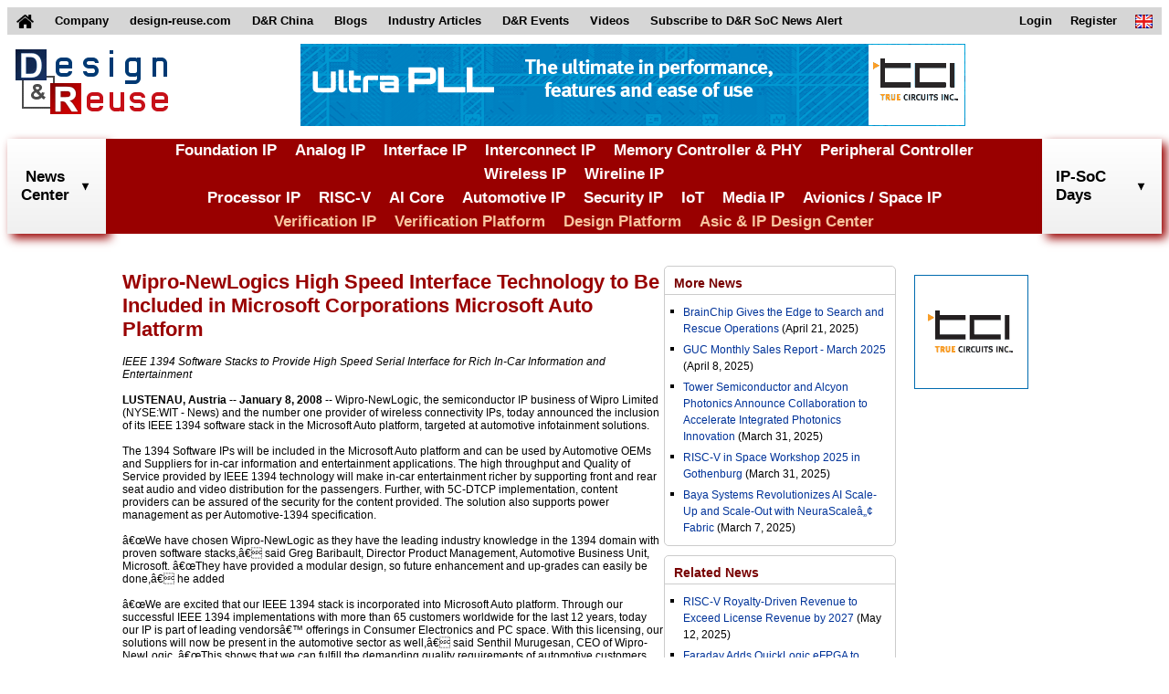

--- FILE ---
content_type: text/html;charset=UTF-8
request_url: https://www.design-reuse.com/news/202516083-wipro-newlogics-high-speed-interface-technology-to-be-included-in-microsoft-corporations-microsoft-auto-platform/
body_size: 7412
content:
<!DOCTYPE HTML>
<html lang="en">
<head>
	
    <script async src="https://www.googletagmanager.com/gtag/js?id=G-S5V1QKY3FD"></script>
	<script>
	  window.dataLayer = window.dataLayer || [];
	  function gtag(){dataLayer.push(arguments);}
	  gtag('js', new Date());
	
	  gtag('config', 'G-S5V1QKY3FD');
	</script>
	
    <title>Wipro-NewLogics High Speed Interface Technology to Be Included in Microsoft Corporations Microsoft Auto Platform</title>
    <meta name="description" content="Design And Reuse - Catalog of IP Cores and Silicon on Chip solutions for IoT, Automotive, Security, RISC-V, AI, ... and Asic Design Platforms and Resources"/>
    
    <meta http-equiv="Content-Type" content="text/html; charset=UTF-8" />
    <meta name="viewport" content="width=device-width, initial-scale=1">
    <link rel="shortcut icon" href="/images/favicon.ico" />
    <link href="/css/main.css" rel="stylesheet" />
    <link href="/css/header.css" rel="stylesheet" />
    <link href="/css/footer.css" rel="stylesheet" />
    <link href="/files/css/extra.css" rel="stylesheet" />
    <script type="text/javascript" src="/scripts/header.js"></script>
    
    <link rel="stylesheet" href="/css/news.css" />
    <style>
    	#sectionCenterEvent > div.subsectionCenterEvent {
    		display: flex;
    		justify-content: center;
		    align-items: flex-start;
		    width: 100%;
		    margin: 0 auto;
    	}
    	#sectionCenterEvent > div.subsectionCenterEvent > div:nth-child(1) {
		    width: 70%;
		    min-width: 70%;
		}
		@media screen and (max-width:1025px) {
			div.news {
				width: 90% !important;
			}
		}
		@media screen and (max-width:900px) {
			#sectionCenterEvent > div.subsectionCenterEvent {
				flex-direction: column;
			}
			#sectionCenterEvent > div.subsectionCenterEvent > div:nth-child(1) {
			    width: 95%;
			    min-width: 95%;
			}
		}
    </style>
</head>
<body>
    <header>
		<!-- top menu -->
		<nav class="top_menu">
		<div>
		<ul>
			<li id="home_link">
				<a href="/">
					<img id="home_image" src="/images/home.png" alt="home">
					<img id="home_white_image" src="/images/home_white.png" alt="home">
				</a>
			</li>
			<li>
				<a href="/about/">
					Company
				</a>
			</li>
			<li>
				<a href="https://www.design-reuse.com">
					design-reuse.com
				</a>
			</li>
			<li>
				<a href="https://www.design-reuse-china.com">
					D&amp;R China
				</a>
			</li>
			<li>
				<a href="/blog/">
					Blogs
				</a>
			</li>
			<li>
				<a href="/article/">
					Industry Articles
				</a>
			</li>
			<li id="dr_events">
				<div>
					D&amp;R Events
				</div>
				<ul class="sub_menu">
					<li>
						<a href="https://www.design-reuse-embedded.com/ipsocdays/2026/">
							IP-SoC Days 2026
						</a>
					</li>
					<li>
						<a href="https://www.design-reuse-embedded.com/ipsocdays/2025/">
							IP-SoC Days 2025
						</a>
					</li>
					<li>
						<a href="https://www.design-reuse-embedded.com/ipsocdays/2024/">
							IP-SoC Days 2024
						</a>
					</li>
					<li>
						<a href="https://www.design-reuse-embedded.com/ipsocdays/2023/">
							IP-SoC Days 2023
						</a>
					</li>
					<li>
						<a href="https://www.design-reuse-embedded.com/ipsocdays/2022/">
							IP-SoC Days 2022
						</a>
					</li>
					<li>
						<a href="https://www.design-reuse-embedded.com/ipsocdays/2025/grenoble/">
							IP-SoC 2025
						</a>
					</li>
					<li>
						<a href="https://www.design-reuse-embedded.com/ipsocdays/2024/grenoble/">
							IP-SoC 2024
						</a>
					</li>
					<li>
						<a href="https://www.design-reuse-embedded.com/ipsocdays/2023/grenoble/">
							IP-SoC 2023
						</a>
					</li>
					<li>
						<a href="https://www.design-reuse-embedded.com/ipsocdays/2022/grenoble/">
							IP-SoC 2022
						</a>
					</li>
				</ul>
			</li>
			<li>
				<a href="https://www.design-reuse-embedded.com/ipsocdays/videos.jsp">
					Videos
				</a>
			</li>
			<!--li>
				<a href="https://www.design-reuse.com/users/signup.php">
					Join D&amp;R Community
				</a>
			</li-->
			<li>
				<a href="/subscribe">
					Subscribe to D&amp;R SoC News Alert
				</a>
			</li>
			<li id="lang_link">
				<div>
					<img src="/images/en.png" alt="en">
				</div>
				<ul class="sub_menu">
					<li>
						<a href="/">
							<img src="/images/en.png" alt="en">&nbsp;English
						</a>
					</li>
					<li>
						<a href="https://www.design-reuse-china.com/">
							<img src="/images/cn.png" alt="cn">&nbsp;Mandarin
						</a>
					</li>
				</ul>
			</li>
			<li id="sign_in_out_link">
				
			</li>

			<li id="profile_link">
				
			</li>

			<li id="register_link">
				<a href="/signup">
					Register
				</a>
			</li>

			<li id="login_link">
				<a href="/login">
					Login
				</a>
			</li>
		</ul>
		</div>
		</nav>
		<!-- END top menu -->
		
		<!-- leaderboard -->
		<div class="leaderboard">
			<div>
				<a href="/">
					<img src="/images/designreuse.gif" alt="Design & Reuse">
				</a>
			</div>

			<div>
				<ins data-revive-zoneid="3" data-revive-id="ad0a248f25b445cf636ada378c22c876"></ins>
				<script async src="//ad.design-reuse.com/adserver/www/delivery/asyncjs.php"></script>
			</div>
			
			<div></div>
		</div>
		<div style="clear: both;"></div>
		<!-- END leaderboard -->
		
		<!-- top menu + leaderboard - smaller -->
		<nav class="small_top_menu">
			<div>
				<ul class="small_menu">
				<li>
				<div class="small_leaderboard">
					<a href="/">
						<div>
							<img src="/images/designreuse.gif" alt="Design & Reuse">
						</div>
					</a>
				</div>
				</li>
				<li>
					<button class="menu_button">
						<img src="/images/home_menu.png" alt="Menu" width="28" height="25">
						Menu
					</button>
					<ul class="small_sub_menu">
					<li>
						<a href="/">
							Home
						</a>
					</li>
					<li>
						<a href="/">
							Search IP Core
						</a>
					</li>
					<li>
						<a href="/news/list/">
							News
						</a>
					</li>
					<li>
						<a href="/blog/">
							Blogs
						</a>
					</li>
					<li>
						<a href="/article/">
							Articles
						</a>
					</li>
					<li>
						<a href="https://www.design-reuse-embedded.com/ipsocdays/2025/">
							D&amp;R Events
						</a>
					</li>
					<li>
						<a href="https://www.design-reuse-embedded.com/ipsocdays/videos.jsp">
							Videos
						</a>
					</li>
					<li>
						<a href="/subscribe">
							Subscribe to D&amp;R SoC News Alert
						</a>
					</li>
					<li>
						
					</li>
					<li>
						
					</li>
		
					<li>
						<a href="/signup">
							Register
						</a>
					</li>
		
					<li>
						<a href="/login">
							Login
						</a>
					</li>
					<!--li>
						<a href="https://www.design-reuse-china.com/">
							<img src="https://www.design-reuse-embedded.com/IMAGES/Flags/cn.png" alt="cn">&nbsp;Mandarin
						</a>
					</li-->
					</ul>
				</li>
				</ul>
			</div>
		</nav>
		
		<!-- middle site menu -->
		<nav class="middle_menu">
			<div>
				<div id="search_news_all" class="site_menu_link">
		        	<div id="search_news_link">
		        		<a href="/news/list/">News<br>Center</a>
		        		<img class="drop_down" src="/images/arrows/arrow_down_black.png" alt="arrow_down">
						<img class="drop_down_disabled" src="/images/arrows/arrow_down_black_transparent.png" alt="arrow_down">
		        	</div>
		        </div>
				<div class="menu_categories">
					<div>
						<div><a href="/ip/108-foundation-ip">Foundation IP</a></div>
						<div><a href="/ip/110-analog-mixed-signal">Analog IP</a></div>
						<div><a href="/ip/116-interface-controller-phy-ip">Interface IP</a></div>
						<div><a href="/ip/111-interconnect-d2d-c2c">Interconnect IP</a></div>
						<div><a href="/ip/113-memory-controller-phy-ip">Memory Controller & PHY</a></div>
						<div><a href="/ip/114-graphic-peripheral-ip">Peripheral Controller</a></div>
						<div><a href="/ip/117-wireless-communication-ip">Wireless IP</a></div>
						<div><a href="/ip/118-wireline-communication-ip">Wireline IP</a></div>
					</div>
					<div>
						<div><a href="/ip/109-general-purpose-processor-ip">Processor IP</a></div>
						<div><a href="/ip/112-risc-v">RISC-V</a></div>
						<div><a href="/ip/122-artificial-intelligence">AI Core</a></div>
						<div><a href="/ip/124-automotive">Automotive IP</a></div>
						<div><a href="/ip/130-security">Security IP</a></div>
						<div><a href="/ip/120-iot">IoT</a></div>
						<div><a href="/ip/131-multi-media-vision">Media IP</a></div>
						<div><a href="/ip/129-space-and-avionics">Avionics / Space IP</a></div>
					</div>
					<div>
						<div class="verification_category"><a href="/ip/142-vip-catalog">Verification IP</a></div>
						<div class="verification_category"><a href="/ip/143-verification-platform">Verification Platform</a></div>
						<div class="verification_category"><a href="/ip/138-design-platform">Design Platform</a></div>
						<div class="design_category"><a href="/design-partners">Asic & IP Design Center</a></div>
					</div>
				</div>
				<div id="search_dr_events_link" class="site_menu_link">
					IP-SoC Days
					<img class="drop_down" src="/images/arrows/arrow_down_black.png" alt="arrow_down">
					<img class="drop_down_disabled" src="/images/arrows/arrow_down_black_transparent.png" alt="arrow_down">
					<div id="events_div" class="sub_menu_div site_menu_div" style="display: none;">
		            	<ul class="site_menu_section">
		              		<li>
		                		<ul class="site_menu_ul">
		                			<li onclick="goToEvents('2026');">
		                    			IP-SoC Days 2026
		                  			</li>
		                			<li onclick="goToEvents('2025');" class="li_highlight">
		                    			IP-SoC Days 2025
		                  			</li>
		                  			<li onclick="goToEvents('2024');">
		                    			IP-SoC Days 2024
		                  			</li>
		                  			<li onclick="goToEvents('2023');">
		                    			IP-SoC Days 2023
		                  			</li>
		                  			<li onclick="goToEvents('2022');">
		                    			IP-SoC Days 2022
		                  			</li>
		                  			<li onclick="goToEvents('2025/grenoble');">
		                    			IP-SoC 2025
		                  			</li>
		                  			<li onclick="goToEvents('2024/grenoble');">
		                    			IP-SoC 2024
		                  			</li>
		                  			<li onclick="goToEvents('2023/grenoble');">
		                    			IP-SoC 2023
		                  			</li>
		                  			<li onclick="goToEvents('2022/grenoble');">
		                    			IP-SoC 2022
		                  			</li>
		                		</ul>
		              		</li>
		            	</ul>
		          	</div>
		        </div>
			</div>
		</nav>
		<!-- END middle site menu -->
	</header>
    
	<section class="sectionCenter1" id="sectionCenterEvent">
	<div class="subsectionCenterEvent">
		<div>
		
			
			
				<h1 class="news_title">Wipro-NewLogics High Speed Interface Technology to Be Included in Microsoft Corporations Microsoft Auto Platform</h1>
				<!-- date, author -->
				<!-- content -->
				<div class="news_content"> <span style="font-style: italic;">IEEE 1394 Software Stacks to Provide High Speed Serial Interface for Rich In-Car Information and Entertainment</span><br> <br> <span style="font-weight: bold;">LUSTENAU, Austria -- January 8, 2008 </span>-- Wipro-NewLogic, the semiconductor IP business of Wipro Limited (NYSE:WIT - News) and the number one provider of wireless connectivity IPs, today announced the inclusion of its IEEE 1394 software stack in the Microsoft Auto platform, targeted at automotive infotainment solutions.<br> <br> The 1394 Software IPs will be included in the Microsoft Auto platform and can be used by Automotive OEMs and Suppliers for in-car information and entertainment applications. The high throughput and Quality of Service provided by IEEE 1394 technology will make in-car entertainment richer by supporting front and rear seat audio and video distribution for the passengers. Further, with 5C-DTCP implementation, content providers can be assured of the security for the content provided. The solution also supports power management as per Automotive-1394 specification.<br> <br> â€œWe have chosen Wipro-NewLogic as they have the leading industry knowledge in the 1394 domain with proven software stacks,â€ said Greg Baribault, Director Product Management, Automotive Business Unit, Microsoft. â€œThey have provided a modular design, so future enhancement and up-grades can easily be done,â€ he added<br> <br> â€œWe are excited that our IEEE 1394 stack is incorporated into Microsoft Auto platform. Through our successful IEEE 1394 implementations with more than 65 customers worldwide for the last 12 years, today our IP is part of leading vendorsâ€™ offerings in Consumer Electronics and PC space. With this licensing, our solutions will now be present in the automotive sector as well,â€ said Senthil Murugesan, CEO of Wipro-NewLogic. â€œThis shows that we can fulfill the demanding quality requirements of automotive customers with our robust development methodology and mature solution,â€ he added<br> <br> Wipro-NewLogic has a comprehensive IEEE 1394 Software IP portfolio to support multiple Automotive applications. This includes modules like IEEE 1394 Driver for the underlying hardware and Serial Bus Manager. It also supports Power management features in form of Automotive-1394 Power Management stack as per the Power modes supported in the underlying PHY chip. It can be used by Automotive OEMs, Tier 1 and Tier 2 suppliers to develop IEEE 1394 based car navigation solutions, In-car and rear seat entertainment, driver-assist and car safety solutions. It also supports content protection through its DTCP stack implementation. These Software IPs can operate with leading IEEE 1394 Automotive chipsets as well as IEEE 1394 Link and Physical (PHY) layer solutions developed by Wipro-NewLogic.<br> <br> <span style="font-weight: bold;">About Wipro-NewLogic</span><br> <br> Wipro-NewLogic is a leading Semiconductor Design Services Provider and supplier of Intellectual Property (IP) cores for complex wireless and wireline applications; these include Wireless LAN, Bluetooth, Ultra WideBand and IEEE 1394 (FireWire). The portfolio of IP cores also contains Software, silicon proven Wireless LAN multiband Radio and Mixed-Signal Blocks such as AFEs, Synthesizers and PLLs.<br> The services span over Digital, Analog / Mixed-Signal / RF based SoC (System-on-chip) Design, including specialized support for IP Customization, SoC and System Integration, ASIC Backend, Reference Design Development, Prototype Testing, Firmware Development, Application Development and Software Porting. Wipro-NewLogic also provides post GDS2 services such as device characterization, test development and support for device production, packaging and test.<br> For more information, contact Wipro-NewLogic. Millennium Park 6, 6890 Lustenau/Austria, phone +43 5577 995-211; email to semi.ip@wipro.com or visit its web site at <a href="http://www.wipro-newlogic.com">www.wipro-newlogic.com</a>.<br> Wipro-NewLogic is a subsidiary of Wipro Limited.<br> <br> <span style="font-weight: bold;">About Wipro</span><br> <br> Wipro Technologies, a division of Wipro Limited (NYSE:WIT - News), is the first PCMM Level 5 and SEI CMM Level 5 certified global IT services organization. Wipro Technologies was recently assessed at Level 5 for CMMI V 1.2 across offshore and onsite development centers. Wipro is one of the largest product engineering and support service providers worldwide. Wipro provides comprehensive research and development services, IT solutions and services, including systems integration, information systems outsourcing, package implementation, software application development, and maintenance services to corporations globally.<br> <br> In the Indian market, Wipro is a leader in providing IT solutions and services for the corporate segment in India, offering system integration, network integration, software solutions and IT services.<br> <br> Wipro also has a profitable presence in niche market segments of consumer products and lighting. In the Asia-Pacific and Middle East markets, Wipro provides IT solutions and services for global corporations. Wipro's ADS' are listed on the New York Stock Exchange, and its equity shares are listed in India on the Stock Exchange - Mumbai, and the National Stock Exchange. For more information, please visit our websites at <a href="http://www.wipro.com">www.wipro.com</a> and <a href="http://www.wiprocorporate.com">www.wiprocorporate.com</a>.<br> <br> <span style="font-weight: bold;">About Microsoft Auto</span><br> <br> For more information on Microsoft Auto please visit <a href="http://www.microsoft.com/auto">www.microsoft.com/auto</a></div>
				
			
	
		</div>
		
		<div>
		
			<div class="content news">
				<div class="content_title">
					<a href="/news/list/" class="content_title">
						More News
					</a>
				</div>
				<ul type="square" style="padding-left:20px;padding-top:5px;padding-right:5px;">
					<li style="margin-top:5px;margin-bottom:5px;">
						<a href="/news/202528671-brainchip-gives-the-edge-to-search-and-rescue-operations/">BrainChip Gives the Edge to Search and Rescue Operations</a>
						<span>(April 21, 2025)</span>
					</li>
					<li style="margin-top:5px;margin-bottom:5px;">
						<a href="/news/202528670-guc-monthly-sales-report-march-2025/">GUC Monthly Sales Report - March 2025</a>
						<span>(April 8, 2025)</span>
					</li>
					<li style="margin-top:5px;margin-bottom:5px;">
						<a href="/news/202528669-tower-semiconductor-and-alcyon-photonics-announce-collaboration-to-accelerate-integrated-photonics-innovation/">Tower Semiconductor and Alcyon Photonics Announce Collaboration to Accelerate Integrated Photonics Innovation</a>
						<span>(March 31, 2025)</span>
					</li>
					<li style="margin-top:5px;margin-bottom:5px;">
						<a href="/news/202528668-risc-v-in-space-workshop-2025-in-gothenburg/">RISC-V in Space Workshop 2025 in Gothenburg</a>
						<span>(March 31, 2025)</span>
					</li>
					<li style="margin-top:5px;margin-bottom:5px;">
						<a href="/news/202528666-baya-systems-revolutionizes-ai-scale-up-and-scale-out-with-neurascale-fabric/">Baya Systems Revolutionizes AI Scale-Up and Scale-Out with NeuraScaleâ„¢ Fabric</a>
						<span>(March 7, 2025)</span>
					</li>
				</ul>
			</div>
			
			<div class="content news">
				<div class="content_title">
					<a href="/news/list/" class="content_title">
						Related News
					</a>
				</div>
				<ul type="square" style="padding-left:20px;padding-top:5px;padding-right:5px;">
					<li style="margin-top:5px;margin-bottom:5px;">
						<a href="/news/202528680-risc-v-royalty-driven-revenue-to-exceed-license-revenue-by-2027/">RISC-V Royalty-Driven Revenue to Exceed License Revenue by 2027</a>
						<span>(May 12, 2025)</span>
					</li>
					<li style="margin-top:5px;margin-bottom:5px;">
						<a href="/news/202501756-faraday-adds-quicklogic-efpga-to-flashkit-22rram-soc-for-iot-edge/">Faraday Adds QuickLogic eFPGA to FlashKit-22RRAM SoC for IoT Edge</a>
						<span>(April 28, 2025)</span>
					</li>
					<li style="margin-top:5px;margin-bottom:5px;">
						<a href="/news/202501758-premier-asic-and-soc-design-partner-rebrands-as-aion-silicon-/">Premier ASIC and SoC Design Partner Rebrands as Aion Silicon </a>
						<span>(April 28, 2025)</span>
					</li>
					<li style="margin-top:5px;margin-bottom:5px;">
						<a href="/news/202501716-cadence-and-tsmc-advance-ai-and-3d-ic-chip-design-with-certified-design-solutions-for-tsmc-s-a16-and-n2p-process-technologies/">Cadence and TSMC Advance AI and 3D-IC Chip Design with Certified Design Solutions for TSMC&#39;s A16 and N2P Process Technologies</a>
						<span>(April 24, 2025)</span>
					</li>
					<li style="margin-top:5px;margin-bottom:5px;">
						<a href="/news/202501717-tsmc-unveils-next-generation-a14-process-at-north-america-technology-symposium/">TSMC Unveils Next-Generation A14 Process at North America Technology Symposium</a>
						<span>(April 24, 2025)</span>
					</li>
				</ul>
			</div>
			
			
			
		</div>
	</div>
	
	<div class="rightbanners">
		<div class="righttile">
			<div>
                <ins data-revive-zoneid="5" data-revive-id="ad0a248f25b445cf636ada378c22c876"></ins>
            	<script async src="//ad.design-reuse.com/adserver/www/delivery/asyncjs.php"></script>
            </div>
		</div>
		<div class="skyscraper">
			<div>
			    <ins data-revive-zoneid="6" data-revive-id="ad0a248f25b445cf636ada378c22c876"></ins>
			    <script async src="//ad.design-reuse.com/adserver/www/delivery/asyncjs.php"></script>
			</div>
		</div>
		<div class="righttile">
			<div>
               <ins data-revive-zoneid="7" data-revive-id="ad0a248f25b445cf636ada378c22c876"></ins>
               <script async src="//ad.design-reuse.com/adserver/www/delivery/asyncjs.php"></script>
             </div>
		</div>
	</div>
		
	</section>
	
    <footer class="classFooter" id='footer'>
		<!-- menu footer -->
		<div class="menu_footer">
			<div>
				<h3 class="bottom_title">
					Partner with us
				</h3>
				<table class="bottom_button" cellpadding="0" cellspacing="0">
					<tbody><tr>
						<td>
							<div class="bottom_button">
								<a href="/contact" title="Contact Us" class="bottom_button_link">
									<img src="/images/email.png" class="email-icon" alt="email">
									Contact Us
								</a>
							</div>
						</td>
					</tr></tbody>
				</table>
				<table class="bottom_button" cellpadding="0" cellspacing="0">
					<tbody><tr>
						<td>
							<div class="bottom_button">
								<a href="/partnership/" title="Partnership" class="bottom_button_link bottom_button_link2">
									<img src="/images/icon_add.png" class="add-icon" alt="plus">
									Partnership Offers
								</a>
						</div>
						</td>
					</tr></tbody>
				</table>
			</div>
			<div>
				<h3 class="bottom_title">
					List your Products
				</h3>
				<p class="bottom_text">
					Suppliers, list and add your products for free.
				</p>
				<table class="bottom_button" cellpadding="0" cellspacing="0">
					<tbody><tr>
						<td>
							<div class="bottom_button">
								<a href="/add-products" title="List your products" class="bottom_button_link bottom_button_link2">
									<img src="/images/icon_add.png" class="add-icon" alt="plus">
									List your Products
								</a>
						</div>
						</td>
					</tr></tbody>
				</table>
			</div>
			<div>
				<h3 class="bottom_title">
					<a href="/files/D&amp;R_Privacy_Policy.pdf" target="_blank" class="bottom_title">
					More about <span class="bottom_title">D&amp;R Privacy Policy</span>
					</a>
				</h3>
				<p class="bottom_subtitle">
				&copy; 2025 Design And Reuse
				</p>
				<p class="bottom_subtitle">
				All Rights Reserved.
				</p>
				<p class="bottom_text">
					No portion of this site may be copied, retransmitted, reposted, duplicated or otherwise used without the express written permission of Design And Reuse.
				</p>
			</div>
			<div style="clear: both"></div>
		</div>
		<!-- END menu footer -->
	</footer>
</body>
</html>

--- FILE ---
content_type: text/html
request_url: https://staticad.designandreuse.com/banner_img/20260109_syno-S-whoosh/
body_size: 7638
content:
<!DOCTYPE html>
    <html>
        <head>
            <meta charset="UTF-8">
            <meta name="ad.size" content="width=120,height=600">
            
            
            
            
            <link rel="stylesheet" href="https://fonts.googleapis.com/css2?family=Roboto:wght@400;500;700;900">
            <style data-styled="true" data-styled-version="6.1.13">*,html{box-sizing:border-box}.iEUMVb,.wTENL{font-variant-ligatures:normal;word-wrap:break-word;text-align:center;letter-spacing:0}.iwrkZU,.jRBDwD,.lhyQrU{white-space:pre-line}.bQCDnx,.cWWutB{text-decoration:none;color:#fff}.cWKKMR,.iVAgrr{cursor:pointer}.hPRlgP,.iEUMVb,.iVAgrr,.wTENL{text-align:center}.iVAgrr label,.iwrkZU,.jRBDwD,.lhyQrU{font-family:Roboto;font-style:normal}.iEUMVb,.iVAgrr label,.wTENL{letter-spacing:0}.cWKKMR,.gEySgo,.gliiLc,.hlljq,.iVAgrr,.ikhRCM,.keSEqM{width:100%;height:100%}.cCSOQt,.jYrnsf{animation-duration:1s;animation-delay:-1ms;animation-direction:normal;animation-iteration-count:1}html{-moz-osx-font-smoothing:grayscale;-webkit-font-smoothing:antialiased;text-rendering:optimizeLegibility}body,html{background:0 0;line-height:1.4;margin:0;padding:0}.hidden{display:none}.not-visible{visibility:hidden}.iEUMVb{line-height:1.2}.wTENL{line-height:1}.iwrkZU{font-weight:700;font-size:12.0903px}.lhyQrU{font-weight:900;font-size:23.8688px}.jRBDwD{font-weight:400;font-size:11.2788px}.cWWutB{text-transform:none}.bQCDnx{text-transform:uppercase}.jRTroU{position:relative;margin:0;display:inline-block;pointer-events:none;line-height:1.4}.cAVfVy,.hJzxOl{position:absolute}.hPRlgP{white-space:nowrap;overflow-wrap:break-word}.bdcszt,.iVAgrr{overflow:hidden}.iVAgrr{display:flex;align-items:baseline;border:0 solid #fff;padding:0;background:50% 50%/cover no-repeat #0a1138;align-items:center;justify-content:center;border-radius:0}.iVAgrr label{font-weight:500;color:#fff;font-size:10px}.iVAgrr:hover{background-position:50% 50%;background-repeat:no-repeat;background-size:cover;background-color:#141b42;background-image:none;border-color:#fff}.cgroup-hover .gliiLc,.gliiLc,.gliiLc:hover{background-position:50% 50%;background-repeat:no-repeat;background-size:cover;background-image:url(./media/98c473700f17f387db0162a137605da3.jpg)}.cgroup-hover .keSEqM,.keSEqM,.keSEqM:hover{background-position:50% 50%;background-repeat:no-repeat;background-size:contain;background-image:url(./media/7fe829edf99e31470c56b4823d8970f4.png)}.cgroup-hover .ikhRCM,.ikhRCM,.ikhRCM:hover{background-image:url(./media/3774ee66293626b271bdece1927259e8.png);background-position:50% 50%;background-repeat:no-repeat;background-size:cover}.bdcszt,.cgroup-hover .hlljq,.hlljq,.hlljq:hover{background-color:#fff;background-image:none}.hlljq{background-position:50% 50%;background-repeat:no-repeat;background-size:cover;border:0 solid #000;border-radius:0}.cgroup-hover .hlljq,.hlljq:hover{background-position:50% 50%;background-repeat:no-repeat;background-size:cover}.cAVfVy{perspective-origin:center}.eLHUic{width:120px;height:600px;left:0;top:0;perspective:504px}.hBahXi{width:80px;height:19px;left:20px;top:28px;perspective:69.3px}.iLdyRy{width:106px;height:44px;left:7px;top:152px;perspective:105px}.cJitXK{width:109px;height:24px;left:5px;top:88px;perspective:93.1px}.gaVzcZ{width:98px;height:54px;left:11px;top:213px;perspective:106.4px}.ePtMFG{min-width:75.122px;height:22.8659px;left:23.939px;top:543.0671px;perspective:68.59px}.ioQFFJ{width:77px;height:25px;left:23px;top:542px;perspective:71.4px}.cfqLae{width:98px;height:2px;left:11px;top:204px;perspective:70px}.fgwIgk,.hJzxOl{width:100%;height:100%}.fgwIgk{perspective:inherit}.jYrnsf{animation-timing-function:cubic-bezier(.25,.46,.45,.94);animation-name:bnHtbb;animation-fill-mode:both}.cCSOQt{animation-timing-function:cubic-bezier(.165,.84,.44,1);animation-name:jpYmmT;animation-fill-mode:backwards}.hJzxOl{perspective-origin:center}.bdcszt{width:120px;height:600px}@keyframes bnHtbb{0%{opacity:0}100%{opacity:1}}@keyframes jpYmmT{0%{transform:translateX(-50px) translateY(0);opacity:0}100%{transform:translateX(0) translateY(0);opacity:1}}</style>
            
            <script>
            window.creatopyEmbed={designData:{animations:[{type:"slide",id:1,duration:9500,effOutDuration:0,effInDuration:0,crossTypeOut:"hide",stop:!1,elements:[{type:"element",id:3,from:0},{type:"element",id:11,from:1200},{type:"element",id:5,from:1200},{type:"element",id:25,from:1200},{type:"element",id:6,from:3200},{type:"element",id:26,from:3200},{type:"element",id:32,from:1200}]}],customAnimations:[],hasFonts:!0,useHandCursor:!0,loopCount:0,height:600,width:120,actions:{goToSlide:[],goToUrl:[{target:"_blank",url:"https://us.design-reuse.com/banner/exit.php?id=47049",elementId:6},{target:"_blank",url:"https://us.design-reuse.com/banner/exit.php?id=47049",elementId:26}]},fallbackImagePosition:{},isAdServing:!1,fonts:[{fontName:"Roboto"}],fontsLocalPath:"./fonts/",processedVars:{clickTag:"https://us.design-reuse.com/banner/exit.php?id=47049"},soasLayersSlideLocation:[]}};;
            !function(){"use strict";const e=window.creatopyEmbed.designData,t=e.animations;function n(e){if(null==e)throw new Error("Unexpected null value");return e}function i(e,t){document.addEventListener("DOMContentLoaded",e,t)}function o(e){return document.getElementById(e)}function r(e){null==e||e.classList.add("hidden")}function d(e){null==e||e.classList.remove("hidden")}const l=(...e)=>{const t=e.length>0&&void 0!==e[0]?e[0]:"clickTag",n=window.location.search.substring(1).split("".concat(t,"="));if(!n[1])return"";let i=n[1].replace(/&.+$/,"");try{i=decodeURIComponent(i)}catch(e){return""}return null==i.match(/(http(s)?:\/\/.)?(www\.)?[-a-zA-Z0-9@:%._+~#=]{2,256}\.[a-z]{2,8}\b([-a-zA-Z0-9@:%_+.~#?&//=]*)/g)?"":i};var s=(e,t)=>("&"===t.charAt(0)&&-1===e.indexOf("?")?t=t.replace("&","?"):"?"===t.charAt(0)&&e.indexOf("?")>-1&&(t=t.replace("?","&")),`${e}${t}`);const a=e=>{const t=e.currentTarget,n=t.getAttribute("href");(null==n?void 0:n.includes("mailto:"))||(null==n?void 0:n.includes("tel:"))||!n||(e.preventDefault(),e.stopPropagation(),u({target:t.getAttribute("target")||"_blank",url:n}))};function c(e){return window.clickTagUrlSuffix&&e?s(e,window.clickTagUrlSuffix):e}function u(t){const{processedVars:n}=e;let i=t.url||window.bannerURL,o=!1,{target:r}=t;if(n&&i){const e=Object.keys(n).find((e=>n[e]===i||i&&n[e]===`{clickurl}${encodeURIComponent(i)}`));e&&(i=e)}const d=String(i).indexOf("bsClickTAG");if("bsClickFunc"in window){if("function"!=typeof window.bsClickFunc)throw new Error('"bsClickFunc" is not a function');let e=i,n=null;return(String(i).indexOf("bsClickTAG")>=0||String(i).indexOf("clickTag")>=0||String(i).indexOf("clickTAG")>=0)&&(e=window[i],n=i),e&&e.indexOf("bsClickTAG")>=0?e=void 0:e&&(e=c(e)),window.bsClickFunc(e,t.target,n),!1}if(-1!==d||0===String(i).indexOf("clickTag")||0===String(i).indexOf("clickTAG")){const e=-1!==d?null==i?void 0:i.substr(d):i;i="function"==typeof window[e]?window[e]():window[e],i||-1===d||(i=l())}else{if(!i&&!1===window.goToURLWithoutBSURL)return!1;const e=l()||l("clickTAG"),t=e||window.clickTAG||window.clickTag;t&&(void 0===window.clickTag&&void 0===window.clickTAG&&i&&t!==i&&-1===t.indexOf(i)&&-1===t.indexOf(encodeURIComponent(i))?(i=c(i),o=!0,i=t+encodeURIComponent(i||"")):i=i&&["https:","mailto:","tel:"].some((e=>null==i?void 0:i.startsWith(e)))&&e&&e!==i&&-1===e.indexOf(i)&&-1===e.indexOf(encodeURIComponent(i))?e+encodeURIComponent(i):t,window.urlTarget&&(r=window.urlTarget))}i=function(e){return e&&0!==String(e).length?e.includes("://")||e.includes("mailto:")||e.includes("tel:")||e.includes("sms:")?e:"https://"+e:""}(i),window.creatopyEmbed.statsTrack&&window.creatopyEmbed.statsTrack.launch(),!o&&i&&(i=c(i)),window.bsOpenURL(i,r)}i((function(){var t;const{pdf:n}=e;if(n)return;const i=null==(t=e.actions)?void 0:t.goToUrl;null==i||i.forEach((e=>{var t;const n=null==(t=o(`element-${e.elementId}`))?void 0:t.querySelector('[data-type="action"]');if(!n)throw new Error(`Element with id ${e.elementId} not found`);n.addEventListener("click",(t=>{u(e),t.stopPropagation()}))}))}));var f=(e=>(e.MOVE="move",e.ROTATE="rotate",e.SCALE="scale",e.OPACITY="opacity",e.BLUR="blur",e))(f||{});const m=Object.values(f);function p(e){return"slide"===(null==e?void 0:e.type)}function w(e){return"element"===e.type}class h{constructor(){this.timeOuts={}}get(e){return this.timeOuts[e]||(this.timeOuts[e]=[]),this.timeOuts[e]}add(e,t){this.timeOuts[e]||(this.timeOuts[e]=[]),this.timeOuts[e].push(t)}clear(e){this.timeOuts[e]&&this.timeOuts[e].forEach((e=>{clearTimeout(e)})),this.timeOuts[e]=[]}clearAll(){Object.keys(this.timeOuts).forEach((e=>{this.clear(+e)}))}}var v=Object.defineProperty,g=Object.defineProperties,y=Object.getOwnPropertyDescriptors,O=Object.getOwnPropertySymbols,E=Object.prototype.hasOwnProperty,b=Object.prototype.propertyIsEnumerable,T=(e,t,n)=>t in e?v(e,t,{enumerable:!0,configurable:!0,writable:!0,value:n}):e[t]=n,C=(e,t)=>{for(var n in t||(t={}))E.call(t,n)&&T(e,n,t[n]);if(O)for(var n of O(t))b.call(t,n)&&T(e,n,t[n]);return e},k=(e,t)=>g(e,y(t));class A extends EventTarget{dispatchTypedEvent(e,t){return super.dispatchEvent(t)}}const I=new A,L=(e,t,n)=>{const i=new CustomEvent(e,C({detail:t},n));return I.dispatchTypedEvent(e,i)},x=I.addEventListener.bind(I);function S(e){r(e.slideElement),L("hideSlide",e)}function $(e){L("stopSlide",e)}function P(e){L("playSlide",k(C({},e),{source:"native"}))}I.removeEventListener.bind(I);const D=new h;i((function(){const{preview:t,noAnimation:i}=e,l=()=>e.animations.filter(p),s=()=>l().map((e=>o(`slide-${e.id}`)));if(i)return;const a=window.setTimeout;let c;x("playSlide",(function(t){const{slide:i,slideIndex:o,slideElement:r,currentLoopCount:u,source:f,advanceTime:m=0}=t.detail,p=l(),w=s(),h=e.loopCount;d(r);const v=i.id;D.clear(v);let g=i.effInDuration;if(0===o&&0===u&&(g=0),"native"!==f&&(D.clear(c.slide.id),c.slideIndex!==o&&S(k(C({},c),{currentLoopCount:u}))),i.stop)i.duration+g-m>0&&D.add(v,a((()=>{$(C({},t.detail))}),i.duration+g-m));else{const e=o>=p.length-1,d=e?u+1:u;if(h>0&&e&&d>=h)D.add(v,a((()=>{$(C({},t.detail))}),i.duration+g-1-m));else{const t=i.duration+g-m;D.add(v,a((()=>{const t=e?0:o+1,l=n(w[t]);P({slideIndex:t,slideElement:l,slide:p[t],currentLoopCount:d,advanceTime:m>i.duration&&m<i.duration+i.effOutDuration?i.duration-m:0});const s=l!==r;i.effOutDuration>0?s&&D.add(v,a((()=>{S({slideIndex:o,slideElement:r,slide:i,currentLoopCount:u})}),i.effOutDuration)):s&&requestAnimationFrame((()=>{S({slideIndex:o,slideElement:r,slide:i,currentLoopCount:u})}))}),t))}}c=t.detail})),x("stopSlide",(function({detail:{slide:{id:e}}}){D.clear(e)})),x("designReady",(()=>{const e=l(),i=s();i.forEach((e=>{r(e)})),!(null==t?void 0:t.active)&&i.length&&requestAnimationFrame((()=>{P({slideIndex:0,slideElement:n(i[0]),slide:e[0],currentLoopCount:0})}))}))})),window.creatopyEmbed.eventManager=I;var R=Object.defineProperty,U=Object.defineProperties,j=Object.getOwnPropertyDescriptors,F=Object.getOwnPropertySymbols,G=Object.prototype.hasOwnProperty,q=Object.prototype.propertyIsEnumerable,M=(e,t,n)=>t in e?R(e,t,{enumerable:!0,configurable:!0,writable:!0,value:n}):e[t]=n;const z=new h;function _({element:e,domElement:t}){t&&r(t),L("hideElement",{element:e})}function B({element:e,domElement:t}){t&&d(t),L("showElement",{element:e})}function H(e,t="running"){const n=[e.classList[e.classList.length-1]];var i;"true"===e.dataset.wordsAnimation&&n.push(e.classList[e.classList.length-2]),"paused"===t?N(e):(e.classList.remove(...n),r(e),e.offsetHeight,d(e),e.classList.add(...n),W(i=e),"true"===(null==i?void 0:i.dataset.wordsAnimation)&&i.querySelectorAll(".word").forEach(W))}function V(e){null==e||e.style.setProperty("animation-play-state","paused")}function W(e){null==e||e.style.setProperty("animation-play-state","running")}function N(e){V(e),"true"===(null==e?void 0:e.dataset.wordsAnimation)&&e.querySelectorAll(".word").forEach(V)}function Z({slide:t,slides:n,elements:i,effInDuration:d=0,currentTimeouts:l,advanceTime:s,loopCount:a}){i.forEach((i=>{var c,u;const f=o(`element-${i.id}`);if(!f)throw new Error(`element-${i.id} not found`);const p=o(`effIn${i.id}`),w=o(`effOut${i.id}`),h=o(`effMid${i.id}`),v=d+(i.from||0),g=[];m.forEach((e=>{const t=o(`effAdvanced${e}${i.id}`);t&&g.push(t)})),!i.from||0===i.from||v<=s?(B({element:i,domElement:f}),N(p),N(w),g.forEach(N)):(r(f),l.push(window.setTimeout((()=>{B({element:i,domElement:f})}),v-s)));let y=!1,O=0;const E=e.loopCount&&a+1>=e.loopCount;if(t)y=t.stop,O=t.duration,t===n[(null==n?void 0:n.length)-1]&&E&&(y=!0);else{if(!n)throw new Error("slide or slides must be provided");for(const e of n){const t=0===n.indexOf(e)&&0===a?0:e.effInDuration;if(O+=e.duration+t,e.stop){y=!0;break}}E&&(y=!0)}void 0!==i.duration&&(!y||i.duration+(i.from||0)<=O||(i.from||0)<O&&O<i.duration+(i.from||0))&&l.push(window.setTimeout((()=>{_({element:i,domElement:f})}),v+i.duration-s)),h&&(null==(c=i.midAnimation)?void 0:c.duration)&&(h.style.removeProperty("animation-name"),l.push(window.setTimeout((()=>{h.style.animationName="none"}),v+i.midAnimation.duration-s)));const b=[p,w,...g];(null==(u=i.midAnimation)?void 0:u.animateOnHover)||b.push(h),function({elements:e,effInDuration:t,currentTimeouts:n,advanceTime:i}){const o=e.filter((e=>e&&null!==e));o.length&&(t-i>0?n.push(window.setTimeout((()=>{o.forEach((e=>{H(e)}))}),t-i)):o.forEach((e=>{H(e)})))}({elements:b,effInDuration:d,currentTimeouts:l,advanceTime:s})}))}function Y(){"complete"!==document.readyState?setTimeout(Y,50):L("readyCheckComplete","document")}i((function(){const{noAnimation:n}=e;if(n)return;const i=t.filter(p),r=t.filter(w);function d(e){z.clear(e)}let l;function s(e,t){if(!e||function(e){return e.classList.contains("hidden")}(e))return;const n=function(e){const t=e.match(/-?\d+(\.\d+)?(ms|s)/g);return t?t.map((e=>{const t=parseFloat(e),n=e.includes("ms")?t:1e3*t;return-1===n?0:n})):[]}(window.getComputedStyle(e).animationDelay).map((e=>e-t+"ms")).join(", ");e.style.setProperty("animation-delay",n),H(e,"paused"),"true"===(null==e?void 0:e.dataset.wordsAnimation)&&e.querySelectorAll(".word").forEach((e=>s(e,t)))}function a(e,t){e.forEach((e=>{const n=t-(e.from||0);s(o(`effIn${e.id}`),n),s(o(`effOut${e.id}`),n),s(o(`effMid${e.id}`),n),m.forEach((t=>{s(o(`effAdvanced${t}${e.id}`),n)}))}))}x("playSlide",(e=>{var t,n;d(l),function({slideIndex:e,loopCount:t,slide:n,source:o,advanceTime:s=0,advanceSoasTime:a=0}){(0===e||a)&&(d(-1),Z({elements:r,currentTimeouts:z.get(-1),slides:i,advanceTime:a,loopCount:t}));let c=n.effInDuration;(c&&0===e&&0===t||"action"===o)&&(c=0),l=e,d(e),Z({slide:n,slides:i,elements:n.elements,effInDuration:c,currentTimeouts:z.get(e),advanceTime:Math.abs(s),loopCount:t})}((t=((e,t)=>{for(var n in t||(t={}))G.call(t,n)&&M(e,n,t[n]);if(F)for(var n of F(t))q.call(t,n)&&M(e,n,t[n]);return e})({},e.detail),n={loopCount:e.detail.currentLoopCount},U(t,j(n))))})),x("hideSlide",(({detail:{slideIndex:e,slide:t}})=>{d(e),t.elements.forEach((e=>{_({element:e})}))})),x("stopSlide",(({detail:{slide:e,slideIndex:t,currentLoopCount:n}})=>{d(t),d(-1),requestAnimationFrame((()=>{const t=0===n?e.duration:e.effInDuration+e.duration;if(s(o(`effIn${e.id}`),t),s(o(`effOut${e.id}`),t),a(e.elements,t),r.length){let t=0;for(const o of i){const r=0===i.indexOf(o)&&0===n?0:o.effInDuration;if(t+=o.duration+r,e===o)break}a(r,t)}}))}))}));let J=!1;const K=[];function Q(e){for(const t of e)if(!document.fonts.check(`24px ${t}`))return!1;return!0}x("readyCheckAdd",(e=>{K.push(e.detail)})),x("readyCheckComplete",(e=>{K.includes(e.detail)&&K.splice(K.indexOf(e.detail),1),0===K.length&&(J||(J=!0,n(o("designContainer")).classList.remove("not-visible"),L("designReady",!0),window.designReady=!0))})),i((function(){L("readyCheckAdd","document"),setTimeout(Y,0);const e=l()||l("clickTAG")||window.clickTAG||window.clickTag||window.bannerURL;if(e){const t=n(o("designContainer"));t.style.cursor="pointer",t.addEventListener("click",(()=>{u({url:window.bannerURL||e,target:window.urlTarget||"_blank"})}))}document.querySelectorAll(".text-content a").forEach((e=>{var t;const n=null!=(t=null==e?void 0:e.getAttribute("data-href"))?t:"";n&&e.setAttribute("href",n),e.removeEventListener("click",a),e.addEventListener("click",a)}))})),window.getClickTagValue=l;const X=()=>{L("readyCheckComplete","fonts")};function ee(e,t){const n=window.innerWidth/e,i=window.innerHeight/t;return Math.min(n,i)}var te;i((()=>{return void 0,null,t=function*(){if(L("readyCheckAdd","fonts"),e.hasFonts){yield document.fonts.ready;const{fonts:t}=e,n=null==t?void 0:t.map((e=>e.fontName));try{yield function(e){return new Promise((t=>{if(Q(e))return void t(!0);const n=setInterval((()=>{Q(e)&&(clearInterval(n),t(!0))}),5);setTimeout((()=>{clearInterval(n),t(!1)}),1e3)}))}(n||[])}catch(e){console.error("Fonts did not load in time")}X()}else X()},new Promise(((e,n)=>{var i=e=>{try{r(t.next(e))}catch(e){n(e)}},o=e=>{try{r(t.throw(e))}catch(e){n(e)}},r=t=>t.done?e(t.value):Promise.resolve(t.value).then(i,o);r((t=t.apply(undefined,null)).next())}));var t})),te=()=>{var t;const{width:n,height:i}=e,r=ee(n,i),d=null==(t=o("designContainer"))?void 0:t.style;if(!d)throw new Error("designContainer not found");r>0&&(d.transform=`scale(${ee(n,i)})`,d.transformOrigin="0 0 0"),window.addEventListener("resize",(()=>{d.transform=`scale(${ee(n,i)})`,d.transformOrigin="0 0 0"}))},window.addEventListener("load",te,undefined)}();
            
            window.bannerURL = "clickTag"; window.urlTarget = "_blank";
        
            
            window.bsOpenURL = function (url, target) { if (url && url.length > 0) { window.open(url, target); } }
            window.goToURLWithoutBSURL = false;
            
            var clickTag = "https://us.design-reuse.com/banner/exit.php?id=47049";
            
            
            </script>
            
            
            
            
        </head>
        <body>
            <a href="clickTag" target="_blank"><noscript><img src="./media/fallback-image.jpg" style="width:100%;height:100%;object-fit:cover;display:block"></noscript></a>
            <div class="sc-fIfZzT bdcszt not-visible" id="designContainer"><div id="slide-1" class="sc-edmcci hJzxOl"><div data-eltype="image" id="element-12" class="sc-gcfzXs sc-hGZxvd cAVfVy eLHUic"><div id="c-12" class="sc-giBObj gliiLc"></div></div><div data-eltype="image" id="element-3" class="sc-gcfzXs sc-hGZxvd cAVfVy hBahXi"><div id="effIn3" class="sc-kwFycn sc-bnGbuY fgwIgk jYrnsf"><div id="c-3" class="sc-giBObj keSEqM"></div></div></div><div data-eltype="text" id="element-11" class="sc-gcfzXs sc-hGZxvd cAVfVy iLdyRy"><div id="effIn11" class="sc-kwFycn sc-bnGbuY fgwIgk cCSOQt"><div class="sc-giBObj sc-UblHX gEySgo NMcnJ"><div data-scale="1.4537667484788892" class="sc-egkSDF iEUMVb text-content" data-elgroup="slate-11"><div class="sc-dntaoT iwrkZU row" data-fontsize="8.316551642808925"><span data-fontsize="8.316551642808925" class="sc-dntaoT sc-ivxoEo sc-ghWlax iwrkZU cWWutB eIdYjn">Fast track AI wearables to market.</span></div></div></div></div></div><div data-eltype="text" id="element-5" class="sc-gcfzXs sc-hGZxvd cAVfVy cJitXK"><div id="effIn5" class="sc-kwFycn sc-bnGbuY fgwIgk cCSOQt"><div class="sc-giBObj sc-UblHX gEySgo NMcnJ"><div data-scale="1.544593100835539" class="sc-egkSDF wTENL text-content" data-elgroup="slate-5"><div class="sc-dntaoT lhyQrU row" data-fontsize="15.453134411218064"><span data-fontsize="15.453134411218064" class="sc-dntaoT sc-ivxoEo sc-ghWlax lhyQrU bQCDnx eIdYjn">Whoosh!</span></div></div></div></div></div><div data-eltype="text" id="element-25" class="sc-gcfzXs sc-hGZxvd cAVfVy gaVzcZ"><div id="effIn25" class="sc-kwFycn sc-bnGbuY fgwIgk cCSOQt"><div class="sc-giBObj sc-UblHX gEySgo NMcnJ"><div data-scale="1.4537667484788892" class="sc-egkSDF iEUMVb text-content" data-elgroup="slate-25"><div class="sc-dntaoT jRBDwD row" data-fontsize="7.75833487588181"><span data-fontsize="7.75833487588181" class="sc-dntaoT sc-ivxoEo sc-ghWlax jRBDwD cWWutB eIdYjn">Broadest portfolio of IP helps you innovate faster with lower risk.</span></div></div></div></div></div><div data-eltype="button" data-elgroup="cgroup-27" id="element-6" class="sc-gcfzXs sc-hGZxvd cAVfVy ePtMFG"><div id="effIn6" class="sc-kwFycn sc-bnGbuY fgwIgk jYrnsf"><div data-type="action" class="sc-blHHSb cWKKMR"><button class="sc-eOzmre iVAgrr"><label class="sc-jtQUzJ sc-cEzcPc jRTroU hPRlgP">LEARN MORE</label></button></div></div></div><div data-eltype="image" data-elgroup="cgroup-27" id="element-26" class="sc-gcfzXs sc-hGZxvd cAVfVy ioQFFJ"><div id="effIn26" class="sc-kwFycn sc-bnGbuY fgwIgk jYrnsf"><div data-type="action" class="sc-blHHSb cWKKMR"><div id="c-26" class="sc-giBObj ikhRCM"></div></div></div></div><div data-eltype="shape" id="element-32" class="sc-gcfzXs sc-hGZxvd cAVfVy cfqLae"><div id="effIn32" class="sc-kwFycn sc-bnGbuY fgwIgk cCSOQt"><div id="c-32" class="sc-giBObj hlljq"></div></div></div></div></div>
            
        <script defer src="https://static.cloudflareinsights.com/beacon.min.js/vcd15cbe7772f49c399c6a5babf22c1241717689176015" integrity="sha512-ZpsOmlRQV6y907TI0dKBHq9Md29nnaEIPlkf84rnaERnq6zvWvPUqr2ft8M1aS28oN72PdrCzSjY4U6VaAw1EQ==" data-cf-beacon='{"version":"2024.11.0","token":"8e4f92ac5ee142ff82c7526437aee62b","r":1,"server_timing":{"name":{"cfCacheStatus":true,"cfEdge":true,"cfExtPri":true,"cfL4":true,"cfOrigin":true,"cfSpeedBrain":true},"location_startswith":null}}' crossorigin="anonymous"></script>
</body>
    </html>

--- FILE ---
content_type: text/css
request_url: https://www.design-reuse.com/files/css/extra.css
body_size: 1858
content:
.searchInfoDiv_small {
	font-weight: bold;
}
div.search_values {
	align-items: center;
	justify-content: flex-start;
	gap: 15px;
}
#fpga_search_form ul.search_values {
	padding-left: 10px;
}
img.vendor_logo[alt="Innosilicon Technology Ltd"] {
	height: auto !important;
    max-width: 350px !important;
}
img.vendor_logo[alt="Movellus, Inc."] {
	height: auto !important;
    max-width: 350px !important;
}
img.vendor_logo[alt="Arteris"] {
	height: auto !important;
    max-width: 350px !important;
}
img.vendor_logo {
	height: 80px !important;
	width: auto !important;
	max-height: none !important;
	max-width: none !important;
}
div[id^="news_"] strong {
    font-size: 14px;     /* Don't define that as !important, it breaks campaigns! */
}
div.news_content p, div.news_content span, div.news_content em, div.news_content a, div.news_content li {
	letter-spacing: unset !important;
	color: black !important;
}
@media screen and (max-width: 1500px) {
	div.data img {
		max-width: 260px !important;
	}
}
@media screen and (max-width: 1060px) {
	div.data img {
		max-width: 230px !important;
	}
}
@media screen and (max-width: 1450px) {
	div.blog_content p img {
		max-width: 450px !important;
		height: auto !important;
		width: auto !important;
	}
}
@media screen and (max-width: 930px) {
	div.blog_content p img {
		max-width: 300px !important;
		height: auto !important;
		width: auto !important;
	}
}
@media screen and (max-width: 750px) {
	div.blog_content p img {
		max-width: 400px !important;
		height: auto !important;
		width: auto !important;
	}
}
a.fdsoi {
	display: flex;
	justify-content: flex-end;
}
a.fdsoi > div {
	border-radius: 7px;
	border: 2px solid #99cb38;
	padding: 10px;
	font-size: 16px;
}
a.fdsoi:hover > div {
	text-decoration: underline;
}